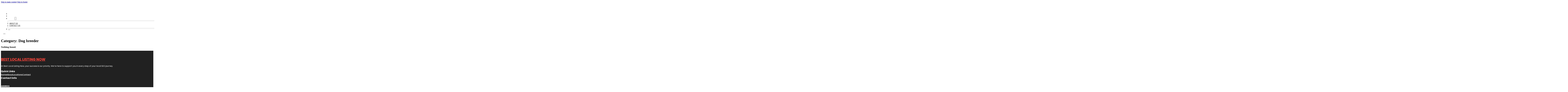

--- FILE ---
content_type: text/html; charset=UTF-8
request_url: https://bestlocallistingnow.com/category/dog-breeder/
body_size: 6488
content:
<!DOCTYPE html>
<html lang="en-US">
<head>
<meta charset="UTF-8">
<meta name="viewport" content="width=device-width, initial-scale=1">
<title>Dog breeder &#8211; Best Local Listing Now</title>
<meta name='robots' content='max-image-preview:large' />
	<style>img:is([sizes="auto" i], [sizes^="auto," i]) { contain-intrinsic-size: 3000px 1500px }</style>
	<link rel='dns-prefetch' href='//fonts.googleapis.com' />
<link rel="alternate" type="application/rss+xml" title="Best Local Listing Now &raquo; Feed" href="https://bestlocallistingnow.com/feed/" />
<link rel="alternate" type="application/rss+xml" title="Best Local Listing Now &raquo; Comments Feed" href="https://bestlocallistingnow.com/comments/feed/" />
<link rel="alternate" type="application/rss+xml" title="Best Local Listing Now &raquo; Dog breeder Category Feed" href="https://bestlocallistingnow.com/category/ocean-shores/dog-breeder/feed/" />
<link rel="preconnect" href="https://fonts.gstatic.com/" crossorigin><style id='classic-theme-styles-inline-css'>
/*! This file is auto-generated */
.wp-block-button__link{color:#fff;background-color:#32373c;border-radius:9999px;box-shadow:none;text-decoration:none;padding:calc(.667em + 2px) calc(1.333em + 2px);font-size:1.125em}.wp-block-file__button{background:#32373c;color:#fff;text-decoration:none}
</style>
<link rel='stylesheet' id='cpop-location-helper-global-styles-css' href='https://bestlocallistingnow.com/wp-content/plugins/cpop_secondary_location_viewer/includes/css/cpop_secondary_location_viewer_styles.css?ver=1.2.0' media='all' />
<link rel='stylesheet' id='cpop_secondary_location_viewer-css' href='https://bestlocallistingnow.com/wp-content/plugins/cpop_secondary_location_viewer/public/css/cpop_secondary_location_viewer-public.css?ver=1.2.0' media='all' />
<style id='wpgb-head-inline-css'>
.wp-grid-builder:not(.wpgb-template),.wpgb-facet{opacity:0.01}.wpgb-facet fieldset{margin:0;padding:0;border:none;outline:none;box-shadow:none}.wpgb-facet fieldset:last-child{margin-bottom:40px;}.wpgb-facet fieldset legend.wpgb-sr-only{height:1px;width:1px}
</style>
<link rel='stylesheet' id='bricks-frontend-css' href='https://bestlocallistingnow.com/wp-content/themes/bricks/assets/css/frontend-layer.min.css?ver=1761602271' media='all' />
<style id='bricks-frontend-inline-css'>

			#brx-header {
				--x-header-transition: 0;
				--x-header-fade-transition: 0;
			}

			#brx-header.x-header_sticky-active {
				z-index: 999;
			}
		
</style>
<link rel='stylesheet' id='bricks-child-css' href='https://bestlocallistingnow.com/wp-content/themes/bricks-child/style.css?ver=1744082394' media='all' />
<link rel='stylesheet' id='bricks-font-awesome-6-css' href='https://bestlocallistingnow.com/wp-content/themes/bricks/assets/css/libs/font-awesome-6-layer.min.css?ver=1761602271' media='all' />
<style id='akismet-widget-style-inline-css'>

			.a-stats {
				--akismet-color-mid-green: #357b49;
				--akismet-color-white: #fff;
				--akismet-color-light-grey: #f6f7f7;

				max-width: 350px;
				width: auto;
			}

			.a-stats * {
				all: unset;
				box-sizing: border-box;
			}

			.a-stats strong {
				font-weight: 600;
			}

			.a-stats a.a-stats__link,
			.a-stats a.a-stats__link:visited,
			.a-stats a.a-stats__link:active {
				background: var(--akismet-color-mid-green);
				border: none;
				box-shadow: none;
				border-radius: 8px;
				color: var(--akismet-color-white);
				cursor: pointer;
				display: block;
				font-family: -apple-system, BlinkMacSystemFont, 'Segoe UI', 'Roboto', 'Oxygen-Sans', 'Ubuntu', 'Cantarell', 'Helvetica Neue', sans-serif;
				font-weight: 500;
				padding: 12px;
				text-align: center;
				text-decoration: none;
				transition: all 0.2s ease;
			}

			/* Extra specificity to deal with TwentyTwentyOne focus style */
			.widget .a-stats a.a-stats__link:focus {
				background: var(--akismet-color-mid-green);
				color: var(--akismet-color-white);
				text-decoration: none;
			}

			.a-stats a.a-stats__link:hover {
				filter: brightness(110%);
				box-shadow: 0 4px 12px rgba(0, 0, 0, 0.06), 0 0 2px rgba(0, 0, 0, 0.16);
			}

			.a-stats .count {
				color: var(--akismet-color-white);
				display: block;
				font-size: 1.5em;
				line-height: 1.4;
				padding: 0 13px;
				white-space: nowrap;
			}
		
</style>
<link rel='stylesheet' id='searchwp-forms-css' href='https://bestlocallistingnow.com/wp-content/plugins/searchwp/assets/css/frontend/search-forms.min.css?ver=4.4.0' media='all' />
<style id='bricks-frontend-inline-inline-css'>
html {scroll-behavior: smooth}:root {}#brxe-111c86 {color: #ffffff; font-weight: 700; text-transform: uppercase; font-size: 32px; font-family: "Poppins"}#brxe-6542bd {transition: opacity 0.35s ease; width: 40%}#brxe-6542bd.wpgb-loading {opacity: 0.35}@media (max-width: 767px) {#brxe-6542bd {display: none}}#brxe-72d0c2 {color: #ff5722; font-weight: 700; text-transform: uppercase; font-size: 32px; font-family: "Poppins"; display: none}@media (max-width: 767px) {#brxe-72d0c2 {display: flex}}@media (max-width: 478px) {#brxe-72d0c2 {font-size: 20px}}#brxe-9dab0b {padding-top: 10px; padding-right: 10px; padding-bottom: 10px; padding-left: 10px; margin-top: 10px}@media (max-width: 767px) {#brxe-b98bf1 {font-size: 25px; color: #f44336; fill: #f44336; margin-top: 20px}}@media (max-width: 478px) {#brxe-b98bf1 {font-size: 25px; color: #f44336; fill: #f44336; margin-top: 20px}}@media (max-width: 767px) {#brxe-49a76c {padding-top: 30px; padding-right: 20px; padding-left: 20px}}@media (max-width: 478px) {#brxe-49a76c {padding-top: 30px; padding-left: 20px}}@media (max-width: 767px) {#brxe-608f0f {font-size: 25px; color: #f44336; fill: #f44336}}@media (max-width: 478px) {#brxe-608f0f {font-size: 25px; color: #f44336; fill: #f44336}}@layer bricks {@media (max-width: 767px) {#brxe-44a164 .brx-toggle-div { display: inline-flex; }#brxe-44a164 .brxe-toggle { display: inline-flex; }[data-script-id="44a164"] .brx-nav-nested-items {opacity: 0;visibility: hidden;gap: 0;position: fixed;z-index: 1001;top: 0;right: 0;bottom: 0;left: 0;display: flex;align-items: center;justify-content: center;flex-direction: column;background-color: #fff;overflow-y: scroll;flex-wrap: nowrap;}#brxe-44a164.brx-open .brx-nav-nested-items {opacity: 1;visibility: visible;}}}#brxe-44a164 .brx-nav-nested-items > li > a {font-family: "Roboto"; text-transform: uppercase; font-weight: 700; font-size: 15px; color: #ffffff}#brxe-44a164 .brx-nav-nested-items > li > .brxe-text-link:not(a) {font-family: "Roboto"; text-transform: uppercase; font-weight: 700; font-size: 15px; color: #ffffff}#brxe-44a164 .brx-nav-nested-items > li > .brxe-icon {font-family: "Roboto"; text-transform: uppercase; font-weight: 700; font-size: 15px; color: #ffffff}#brxe-44a164 .brx-nav-nested-items > li:has( > .brxe-svg) {font-family: "Roboto"; text-transform: uppercase; font-weight: 700; font-size: 15px; color: #ffffff}#brxe-44a164 .brx-nav-nested-items > li > .brx-submenu-toggle > * {font-family: "Roboto"; text-transform: uppercase; font-weight: 700; font-size: 15px; color: #ffffff}#brxe-44a164 .brx-nav-nested-items > li > [aria-current="page"] {color: #f44336; font-weight: 700; font-family: "Roboto"}#brxe-44a164 .brx-nav-nested-items > li > .brx-submenu-toggle.aria-current > * {color: #f44336; font-weight: 700; font-family: "Roboto"}#brxe-44a164 .brx-nav-nested-items > li:hover > a {color: #f44336}#brxe-44a164 .brx-nav-nested-items > li:hover > .brxe-text-link:not(a) {color: #f44336}#brxe-44a164 .brx-nav-nested-items > li:hover > .brxe-icon {color: #f44336}#brxe-44a164 .brx-nav-nested-items > li:hover:has( > .brxe-svg) {color: #f44336}#brxe-44a164 .brx-nav-nested-items > li:hover > .brx-submenu-toggle > * {color: #f44336}#brxe-44a164 .brx-dropdown-content > li > a {color: #616161; font-size: 14px; text-transform: uppercase; font-family: "Roboto"; font-weight: 700; padding-top: 3px}#brxe-44a164 .brx-dropdown-content .brx-submenu-toggle > * {color: #616161; font-size: 14px; text-transform: uppercase; font-family: "Roboto"; font-weight: 700}#brxe-44a164 .brx-dropdown-content > li > a:hover {color: #f44336}#brxe-44a164 .brx-dropdown-content .brx-submenu-toggle > *:hover {color: #f44336}#brxe-44a164 .brx-dropdown-content :where(.brx-submenu-toggle > *) {padding-top: 3px}#brxe-44a164 .brx-dropdown-content {box-shadow: 0 0 10px 2px rgba(33, 33, 33, 0.18)}@media (max-width: 767px) {#brxe-44a164.brx-open .brx-nav-nested-items {justify-content: flex-start; background-color: #616161}}@media (max-width: 478px) {#brxe-44a164.brx-open .brx-nav-nested-items {justify-content: flex-start; align-items: flex-start}}#brxe-8686a2 {padding-top: 15px; padding-bottom: 15px; flex-direction: row; align-items: center; column-gap: 20px; z-index: 99; margin-right: 0; margin-left: 0; width: 1300px; justify-content: space-between}@media (max-width: 767px) {#brxe-8686a2 {justify-content: space-between; flex-direction: row}}@media (max-width: 478px) {#brxe-8686a2 {padding-right: 10px; padding-left: 10px}}#brxe-057721 {padding-right: 20px; padding-left: 20px}@media (max-width: 767px) {#brxe-057721 {padding-right: 20px; padding-left: 20px}}#brxe-1d5295 {color: #f44336; font-weight: 700; text-transform: uppercase; font-size: 29px; font-family: "Poppins"}@media (max-width: 767px) {#brxe-1d5295 {font-size: 25px}}@media (max-width: 478px) {#brxe-1d5295 {text-align: center; font-size: 24px}}#brxe-da2a6b {color: #ffffff; font-family: "Poppins"; margin-top: 20px}#brxe-da2a6b a {color: #ffffff; font-family: "Poppins"; font-size: inherit}#brxe-8cbd0c {color: #ffffff; font-family: "Poppins"; font-weight: 700; font-size: 20px}#brxe-6cfba1 {font-size: 16px; font-weight: 500; font-family: "Poppins"; color: #ffffff; margin-top: 20px}#brxe-6cfba1:hover {color: #f44336}#brxe-c5baf6 {font-size: 16px; font-weight: 500; font-family: "Poppins"; color: #ffffff; margin-top: 5px}#brxe-c5baf6:hover {color: #f44336}#brxe-07edd6 {font-size: 16px; font-weight: 500; font-family: "Poppins"; color: #ffffff; margin-top: 5px}#brxe-07edd6:hover {color: #f44336}#brxe-d96e8d {font-size: 16px; font-weight: 500; font-family: "Poppins"; color: #ffffff; margin-top: 5px}#brxe-d96e8d:hover {color: #f44336}#brxe-86e8d8 {color: #ffffff; font-family: "Poppins"; font-weight: 700; font-size: 20px}#brxe-adphpe .content {font-family: "Poppins"; color: #ffffff; font-weight: 500; font-size: 15px}#brxe-adphpe {margin-top: 20px; margin-right: 20px; flex-direction: row; gap: 10px}#brxe-adphpe .icon i {font-size: 15px}#brxe-adphpe .icon {color: #f44336; align-self: flex-start; padding-top: 6px}#brxe-adphpe .icon a {color: #f44336}@media (max-width: 478px) {#brxe-adphpe {flex-direction: column; margin-right: 0}#brxe-adphpe .icon {align-self: center}#brxe-adphpe .content {text-align: center}}#brxe-27b6a5 .content {font-family: "Poppins"; color: #ffffff; font-weight: 500; font-size: 15px}#brxe-27b6a5 {margin-top: 10px; margin-right: 20px; flex-direction: row; gap: 10px}#brxe-27b6a5 .icon i {font-size: 15px}#brxe-27b6a5 .icon {color: #f44336; align-self: flex-start; padding-top: 6px}#brxe-27b6a5 .icon a {color: #f44336}@media (max-width: 478px) {#brxe-27b6a5 .content {text-align: center}#brxe-27b6a5 {flex-direction: column; margin-right: 0}#brxe-27b6a5 .icon {align-self: center}}#brxe-44bbb5 .content {font-family: "Poppins"; color: #ffffff; font-weight: 500; font-size: 15px}#brxe-44bbb5 {margin-top: 10px; margin-right: 20px; flex-direction: row; gap: 10px}#brxe-44bbb5 .icon i {font-size: 15px}#brxe-44bbb5 .icon {color: #f44336; align-self: flex-start; padding-top: 6px}#brxe-44bbb5 .icon a {color: #f44336}@media (max-width: 478px) {#brxe-44bbb5 {flex-direction: column; margin-right: 0}#brxe-44bbb5 .icon {align-self: center}#brxe-44bbb5 .content {text-align: center}}#brxe-7763e8 {color: #ffffff; font-family: "Poppins"; font-weight: 700; font-size: 20px}#brxe-cab2dd {color: #ffffff; font-family: "Poppins"; margin-top: 20px}#brxe-cab2dd a {color: #ffffff; font-family: "Poppins"; font-size: inherit}#brxe-175f2d {margin-top: 15px}#brxe-175f2d .bricks-button {background-color: #f44336; font-family: "Poppins"; font-weight: 500; text-transform: uppercase; color: #ffffff}#brxe-175f2d .submit-button-wrapper {width: 1000%}#brxe-175f2d .form-group:not(:last-child):not(.captcha) {padding-bottom: 15px}#brxe-175f2d button[type=submit].bricks-button {border-radius: 50px}#brxe-175f2d .form-group input {border-radius: 50px}#brxe-175f2d .flatpickr {border-radius: 50px}#brxe-175f2d select {border-radius: 50px}#brxe-175f2d textarea {border-radius: 50px}#brxe-175f2d .bricks-button:not([type=submit]) {border-radius: 50px}#brxe-175f2d .choose-files {border-radius: 50px}#brxe-b67020 {width: 1300px; flex-direction: row; column-gap: 30px; row-gap: 30px}#brxe-3cd7f9 {padding-top: 4vw; padding-bottom: 5vw; background-color: #212121; row-gap: 50px}@media (max-width: 991px) {#brxe-3cd7f9 {padding-right: 20px; padding-left: 20px}}#brxe-42c8c8 {color: #ffffff; font-family: "Poppins"}#brxe-42c8c8 a {color: #ffffff; font-family: "Poppins"; font-size: inherit}@media (max-width: 478px) {#brxe-42c8c8 {text-align: center; align-self: center}#brxe-42c8c8 a {text-align: center; font-size: inherit}}#brxe-b4afe6 {align-items: flex-start}#brxe-26ef8f {flex-direction: row; width: 1300px; align-items: center}#brxe-5595a9 {background-color: #212121; padding-top: 15px; padding-bottom: 15px; border-top: 1px solid #616161}#brx-header.brx-sticky.scrolling > .brxe-section,#brx-header.brx-sticky.scrolling > .brxe-container,#brx-header.brx-sticky.scrolling > .brxe-block,#brx-header.brx-sticky.scrolling > .brxe-div {background-color: #212121}
</style>
<link rel='stylesheet' id='bricks-google-fonts-css' href='https://fonts.googleapis.com/css2?family=Poppins:ital,wght@0,100;0,200;0,300;0,400;0,500;0,600;0,700;0,800;0,900;1,100;1,200;1,300;1,400;1,500;1,600;1,700;1,800;1,900&#038;display=swap&#038;family=Roboto:ital,wght@0,100;0,200;0,300;0,400;0,500;0,600;0,700;0,800;0,900;1,100;1,200;1,300;1,400;1,500;1,600;1,700;1,800;1,900&#038;display=swap' media='all' />
<script src="https://bestlocallistingnow.com/wp-includes/js/jquery/jquery.min.js?ver=3.7.1" id="jquery-core-js"></script>
<link rel="https://api.w.org/" href="https://bestlocallistingnow.com/wp-json/" /><link rel="alternate" title="JSON" type="application/json" href="https://bestlocallistingnow.com/wp-json/wp/v2/categories/6296" /><link rel="EditURI" type="application/rsd+xml" title="RSD" href="https://bestlocallistingnow.com/xmlrpc.php?rsd" />
<meta name="generator" content="WordPress 6.8.3" />
        <style>
            #wp-admin-bar-openai-transient-default {
                overflow: auto;
                white-space: nowrap;
                max-height: 80vh;
            }
        </style>
    <noscript><style>.wp-grid-builder .wpgb-card.wpgb-card-hidden .wpgb-card-wrapper{opacity:1!important;visibility:visible!important;transform:none!important}.wpgb-facet {opacity:1!important;pointer-events:auto!important}.wpgb-facet *:not(.wpgb-pagination-facet){display:none}</style></noscript>
<meta property="og:url" content="https://bestlocallistingnow.com/category/dog-breeder/" />
<meta property="og:site_name" content="Best Local Listing Now" />
<meta property="og:title" content="" />
<meta property="og:type" content="website" />
</head>

<body class="archive category category-dog-breeder category-6296 wp-theme-bricks wp-child-theme-bricks-child brx-body bricks-is-frontend wp-embed-responsive">		<a class="skip-link" href="#brx-content">Skip to main content</a>

					<a class="skip-link" href="#brx-footer">Skip to footer</a>
			<header id="brx-header" class="brx-sticky" data-x-overlay="none"><section id="brxe-057721" class="brxe-section bricks-lazy-hidden"><div id="brxe-8686a2" class="brxe-container bricks-lazy-hidden"><div id="brxe-6542bd" class="brxe-block bricks-lazy-hidden"><a id="brxe-111c86" class="brxe-text-basic" href="https://bestlocallistingnow.com/">Best Local Listing Now</a></div><a id="brxe-72d0c2" class="brxe-text-basic" href="https://bestlocallistingnow.com/location/best-printing-of-las-vegas/">Best Local Listing Now</a><nav id="brxe-44a164" data-script-id="44a164" class="brxe-nav-nested bricks-lazy-hidden" aria-label="Menu" data-toggle="mobile_landscape"><ul id="brxe-49a76c" class="brxe-block brx-nav-nested-items bricks-lazy-hidden"><li class="menu-item"><a id="brxe-628490" class="brxe-text-link" href="https://bestlocallistingnow.com/">Home</a></li><li class="menu-item"><a id="brxe-8d4028" class="brxe-text-link" href="https://bestlocallistingnow.com/locations/">Locations</a></li><li id="brxe-b3ad34" data-script-id="b3ad34" class="brxe-dropdown bricks-lazy-hidden"><div class="brx-submenu-toggle"><span>About</span><button aria-expanded="false" aria-label="Toggle dropdown"><svg xmlns="http://www.w3.org/2000/svg" viewBox="0 0 12 12" fill="none"><path d="M1.50002 4L6.00002 8L10.5 4" stroke-width="1.5" stroke="currentcolor"></path></svg></button></div><ul id="brxe-9dab0b" class="brxe-div brx-dropdown-content bricks-lazy-hidden"><li class="menu-item"><a id="brxe-901f7b" class="brxe-text-link" href="https://bestlocallistingnow.com/about/">About Us</a></li><li class="menu-item"><a id="brxe-e56f4b" class="brxe-text-link" href="https://bestlocallistingnow.com/contact-us/">Contact Us</a></li></ul></li><li class="menu-item"><button id="brxe-b98bf1" data-script-id="b98bf1" class="brxe-toggle brx-toggle-div" aria-label="Open" aria-expanded="false"><i class="fa fa-circle-xmark"></i></button></li></ul><button id="brxe-608f0f" data-script-id="608f0f" class="brxe-toggle" aria-label="Open" aria-expanded="false"><i class="fas fa-align-justify"></i></button></nav></div></section></header><div class="bricks-archive-title-wrapper brxe-container"><h1 class="title">Category: <span>Dog breeder</span></h1></div><main id="brx-content" class="layout-default"><div class="brxe-container"><div class="bricks-no-posts-wrapper"><h3 class="title">Nothing found.</h3></div></div></main><footer id="brx-footer"><section id="brxe-3cd7f9" class="brxe-section bricks-lazy-hidden"><div id="brxe-b67020" class="brxe-container bricks-lazy-hidden"><div id="brxe-6a1b61" class="brxe-block bricks-lazy-hidden"><a id="brxe-1d5295" class="brxe-text-basic" href="https://bestlocallistingnow.com/">Best Local Listing Now</a><div id="brxe-da2a6b" class="brxe-text"><p>At Best Local Listing Now, your success is our priority. We’re here to support you in every step of your local SEO journey.&nbsp;</p>
</div></div><div id="brxe-ad8abe" class="brxe-block bricks-lazy-hidden"><div id="brxe-8cbd0c" class="brxe-text-basic">Quick Links</div><a id="brxe-6cfba1" class="brxe-text-basic" href="https://bestlocallistingnow.com/">Home</a><a id="brxe-c5baf6" class="brxe-text-basic" href="https://bestlocallistingnow.com/about/">About</a><a id="brxe-07edd6" class="brxe-text-basic" href="https://bestlocallistingnow.com/locations/">Locations</a><a id="brxe-d96e8d" class="brxe-text-basic" href="https://bestlocallistingnow.com/contact-us/">Contact</a></div><div id="brxe-df77a6" class="brxe-block bricks-lazy-hidden"><div id="brxe-86e8d8" class="brxe-text-basic">Contact Info</div><div id="brxe-adphpe" class="brxe-icon-box"><div class="icon"><i class="fas fa-location-dot"></i></div><div class="content"><p><b>ADDRESS</b><br />130 Skyline Dr, Ringwood, NJ 07456</p>
</div></div><div id="brxe-27b6a5" class="brxe-icon-box"><div class="icon"><i class="fas fa-envelope"></i></div><div class="content"><p><b>EMAIL US</b><br /><a href="/cdn-cgi/l/email-protection#385d565f595f5d785a5d4b4c54575b595454514b4c51565f56574f165b5755"><span class="__cf_email__" data-cfemail="9ffaf1f8fef8fadffdfaecebf3f0fcfef3f3f6ecebf6f1f8f1f0e8b1fcf0f2">[email&#160;protected]</span></a></p>
</div></div><div id="brxe-44bbb5" class="brxe-icon-box"><div class="icon"><i class="fas fa-phone"></i></div><div class="content"><p><strong>CALL US</strong><br /><a href="tel:201-720-4238">201-720-4238</a></p>
</div></div></div><div id="brxe-09e200" class="brxe-block bricks-lazy-hidden"><div id="brxe-7763e8" class="brxe-text-basic">Newsletter</div><div id="brxe-cab2dd" class="brxe-text"><p>Feel free to reach out through any of the options below, and let&#8217;s start this conversation.</p>
</div>		<form id="brxe-175f2d" data-script-id="175f2d" class="brxe-form" method="post" data-element-id="175f2d">
			
				<div class="form-group" role="group">
				<input id="form-field-2be70c" name="form-field-a4ecd4" aria-label="Email" type="email" value placeholder="Your Email" maxlength="320" required>
				
				
							</div>
				
			<div class="form-group submit-button-wrapper">
				<button type="submit" class="bricks-button bricks-background-primary lg">
					<span class="text">Subscribe Now</span><span class="loading"><svg version="1.1" viewBox="0 0 24 24" xmlns="http://www.w3.org/2000/svg" xmlns:xlink="http://www.w3.org/1999/xlink"><g stroke-linecap="round" stroke-width="1" stroke="currentColor" fill="none" stroke-linejoin="round"><path d="M0.927,10.199l2.787,4.151l3.205,-3.838"></path><path d="M23.5,14.5l-2.786,-4.15l-3.206,3.838"></path><path d="M20.677,10.387c0.834,4.408 -2.273,8.729 -6.509,9.729c-2.954,0.699 -5.916,-0.238 -7.931,-2.224"></path><path d="M3.719,14.325c-1.314,-4.883 1.969,-9.675 6.538,-10.753c3.156,-0.747 6.316,0.372 8.324,2.641"></path></g><path fill="none" d="M0,0h24v24h-24Z"></path></svg>
</span>				</button>
			</div>
		</form>
		</div></div></section><section id="brxe-5595a9" class="brxe-section bricks-lazy-hidden"><div id="brxe-26ef8f" class="brxe-container bricks-lazy-hidden"><div id="brxe-b4afe6" class="brxe-block bricks-lazy-hidden"><div id="brxe-42c8c8" class="brxe-text"><p>Copyright @ 2024 | Best Local Listing Now</p>
</div></div></div></section></footer><script data-cfasync="false" src="/cdn-cgi/scripts/5c5dd728/cloudflare-static/email-decode.min.js"></script><script type="speculationrules">
{"prefetch":[{"source":"document","where":{"and":[{"href_matches":"\/*"},{"not":{"href_matches":["\/wp-*.php","\/wp-admin\/*","\/wp-content\/uploads\/*","\/wp-content\/*","\/wp-content\/plugins\/*","\/wp-content\/themes\/bricks-child\/*","\/wp-content\/themes\/bricks\/*","\/*\\?(.+)"]}},{"not":{"selector_matches":"a[rel~=\"nofollow\"]"}},{"not":{"selector_matches":".no-prefetch, .no-prefetch a"}}]},"eagerness":"conservative"}]}
</script>
        <span class="ssp-id" style="display:none"></span>
		<script src="https://bestlocallistingnow.com/wp-includes/js/jquery/ui/core.min.js?ver=1.13.3" id="jquery-ui-core-js"></script>
<script src="https://bestlocallistingnow.com/wp-includes/js/jquery/ui/mouse.min.js?ver=1.13.3" id="jquery-ui-mouse-js"></script>
<script src="https://bestlocallistingnow.com/wp-includes/js/jquery/ui/resizable.min.js?ver=1.13.3" id="jquery-ui-resizable-js"></script>
<script src="https://bestlocallistingnow.com/wp-includes/js/jquery/ui/draggable.min.js?ver=1.13.3" id="jquery-ui-draggable-js"></script>
<script src="https://bestlocallistingnow.com/wp-includes/js/jquery/ui/controlgroup.min.js?ver=1.13.3" id="jquery-ui-controlgroup-js"></script>
<script src="https://bestlocallistingnow.com/wp-includes/js/jquery/ui/checkboxradio.min.js?ver=1.13.3" id="jquery-ui-checkboxradio-js"></script>
<script src="https://bestlocallistingnow.com/wp-includes/js/jquery/ui/button.min.js?ver=1.13.3" id="jquery-ui-button-js"></script>
<script src="https://bestlocallistingnow.com/wp-includes/js/jquery/ui/dialog.min.js?ver=1.13.3" id="jquery-ui-dialog-js"></script>
<script src="https://bestlocallistingnow.com/wp-content/plugins/cpop_secondary_location_viewer/public/js/cpop_secondary_location_viewer-public.js?ver=1.2.0" id="cpop_secondary_location_viewer-js"></script>
<script id="bricks-scripts-js-extra">
var bricksData = {"debug":"","locale":"en_US","ajaxUrl":"https:\/\/bestlocallistingnow.com\/wp-admin\/admin-ajax.php","restApiUrl":"https:\/\/bestlocallistingnow.com\/wp-json\/bricks\/v1\/","nonce":"a78ac86bc4","formNonce":"81aa251459","wpRestNonce":"604275ef6c","postId":"6296","recaptchaIds":[],"animatedTypingInstances":[],"videoInstances":[],"splideInstances":[],"tocbotInstances":[],"swiperInstances":[],"queryLoopInstances":[],"interactions":[],"filterInstances":[],"isotopeInstances":[],"activeFiltersCountInstances":[],"googleMapInstances":[],"facebookAppId":"","headerPosition":"top","offsetLazyLoad":"300","baseUrl":"https:\/\/bestlocallistingnow.com\/category\/dog-breeder\/","useQueryFilter":"","pageFilters":[],"language":"","wpmlUrlFormat":"","multilangPlugin":"","i18n":{"remove":"Remove","openAccordion":"Open accordion","openMobileMenu":"Open mobile menu","closeMobileMenu":"Close mobile menu","showPassword":"Show password","hidePassword":"Hide password","prevSlide":"Previous slide","nextSlide":"Next slide","firstSlide":"Go to first slide","lastSlide":"Go to last slide","slideX":"Go to slide %s","play":"Start autoplay","pause":"Pause autoplay","splide":{"carousel":"carousel","select":"Select a slide to show","slide":"slide","slideLabel":"%1$s of %2$s"},"swiper":{"slideLabelMessage":"{{index}} \/ {{slidesLength}}"},"noLocationsFound":"No locations found","locationTitle":"Location title","locationSubtitle":"Location subtitle","locationContent":"Location content"},"selectedFilters":[],"filterNiceNames":[],"bricksGoogleMarkerScript":"https:\/\/bestlocallistingnow.com\/wp-content\/themes\/bricks\/assets\/js\/libs\/bricks-google-marker.min.js?v=2.1.3","infoboxScript":"https:\/\/bestlocallistingnow.com\/wp-content\/themes\/bricks\/assets\/js\/libs\/infobox.min.js?v=2.1.3","markerClustererScript":"https:\/\/bestlocallistingnow.com\/wp-content\/themes\/bricks\/assets\/js\/libs\/markerclusterer.min.js?v=2.1.3","mainQueryId":""};
</script>
<script src="https://bestlocallistingnow.com/wp-content/themes/bricks/assets/js/bricks.min.js?ver=1761602273" id="bricks-scripts-js"></script>
</body></html>

<!-- Page cached by LiteSpeed Cache 7.2 on 2025-11-01 21:01:36 -->